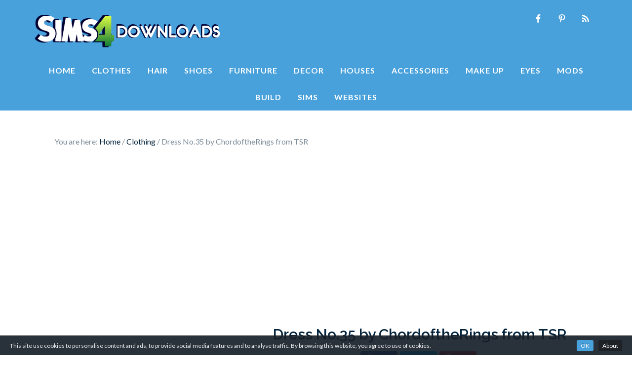

--- FILE ---
content_type: text/html; charset=utf-8
request_url: https://www.google.com/recaptcha/api2/aframe
body_size: 268
content:
<!DOCTYPE HTML><html><head><meta http-equiv="content-type" content="text/html; charset=UTF-8"></head><body><script nonce="YCR2aF3qU-ljAAlwDHvnHg">/** Anti-fraud and anti-abuse applications only. See google.com/recaptcha */ try{var clients={'sodar':'https://pagead2.googlesyndication.com/pagead/sodar?'};window.addEventListener("message",function(a){try{if(a.source===window.parent){var b=JSON.parse(a.data);var c=clients[b['id']];if(c){var d=document.createElement('img');d.src=c+b['params']+'&rc='+(localStorage.getItem("rc::a")?sessionStorage.getItem("rc::b"):"");window.document.body.appendChild(d);sessionStorage.setItem("rc::e",parseInt(sessionStorage.getItem("rc::e")||0)+1);localStorage.setItem("rc::h",'1769055735660');}}}catch(b){}});window.parent.postMessage("_grecaptcha_ready", "*");}catch(b){}</script></body></html>